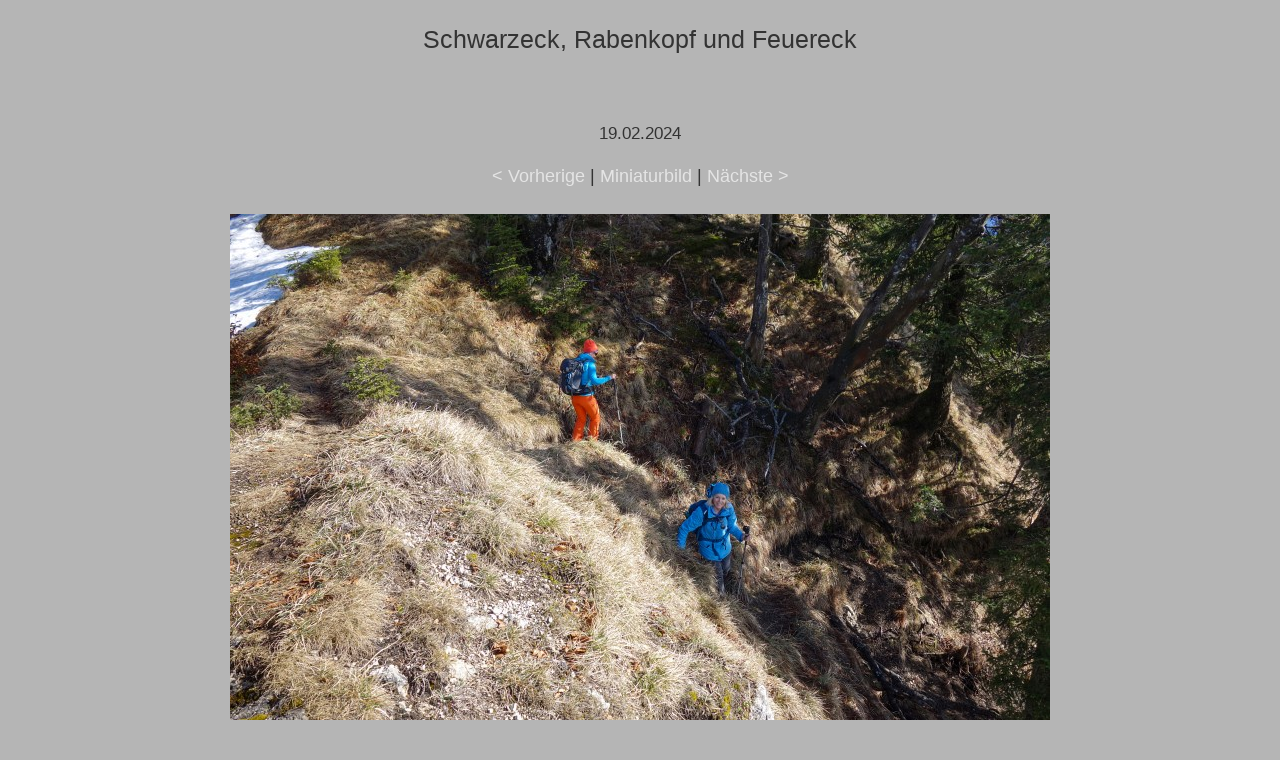

--- FILE ---
content_type: text/html; charset=UTF-8
request_url: https://www.kraxl.de/24/rabenkopf/original/rabenkopf-43.html
body_size: 950
content:
<!doctype html>
<html lang="de">
<head>
  <meta charset="utf-8">
  <meta name="viewport" content="width=device-width, initial-scale=1">
  <meta name="Autor" content="H.Wessels, www.kraxl.de">
  <meta name="copyright" content="www.kraxl.de">
  <meta name="createDate" content="2024-02-21">
  <meta name="page-topic" content="Hobby">
  <meta name="abstract" content="Bergsteigen">
  <meta name="content-language" content="de">
  <META NAME="Subject" CONTENT="Bergtour, Wandern, Klettersteigen, Bergsport ">
  <meta name="description" content="Bildergelerie zur schneefreien Bergtour über Schwarzeck, Rabenkopf und Feuereck. Zunächst geht es einfach von Pessenbach über die Ortereralm an die die Pessenbachschneid. Von dort deutlich steiler und spannender über 3 Gipfel und den Feuereck-Westgrat zurück..">
  <meta name="GENERATOR" content="XnView">
  <link rel="stylesheet" type="text/css" href="https://www.kraxl.de/css/galerie.css">
  <link rel="icon" href="https://www.kraxl.de/favicon.ico" type="image/vnd.microsoft.icon">
  <title>Schwarzeck, Rabenkopf und Feuereck - Bayerische Voralpen</title>
  </head>
<body>
  <div class="center">
    <h1>Schwarzeck, Rabenkopf und Feuereck</h1><br>
	<h3> <br>
	19.02.2024</h3>
    <div id="navt">
      <a href="rabenkopf-42.html">&lt; Vorherige</a> | <a href="../index.html">Miniaturbild</a> | <a href="rabenkopf-44.html">Nächste &gt;</a>
    </div>
    <div id="pic" class="content" style="max-width: 820px;"> <a href="rabenkopf-44.html"><img class="img-float" src="rabenkopf-43.jpg" width="820" height="547" alt="rabenkopf-43.jpg"></a><br>
    </div>
    <div id="caption" class="content" style="max-width: 820px;">
      
    </div>
    <div id="navb">&nbsp;&nbsp;&nbsp;</div>
  </div>
  
<div id="footer" >
		<div id="box-footer" class="flexbox">    
		<div class="box-01">
		<strong>Infos</strong><br>
		<a href="https://www.kraxl.de/impressum.html#Haftungsausschluss" class="speziell">Haftungsausschluss</a><br>
            <a href="https://www.kraxl.de/datenschutz.html" class="speziell">Datenschutzhinweis</a> <br>
		</div>
		<div class="box-02">
        <strong>Über uns</strong><br>
		<a href="https://www.kraxl.de/kontakt.html" class="speziell">Kontakt</a><br>
		<a href="https://www.kraxl.de/impressum.html" class="speziell">Impressum</a><br>
	</div>
	<div class="box-03">
        <strong>Inhalt</strong><br>
		<a href="https://www.kraxl.de/seitenindex.html" class="speziell">Seitenindex</a>&nbsp;
	</div>
</div><br>&nbsp;
	© 2002 - 2026 - <a href="https://www.kraxl.de/" class="speziell">kraxl.de</a> - Alle Rechte vorbehalten.
	<p>&nbsp;</p>
</div>
    
</div>
</body>
</html>

